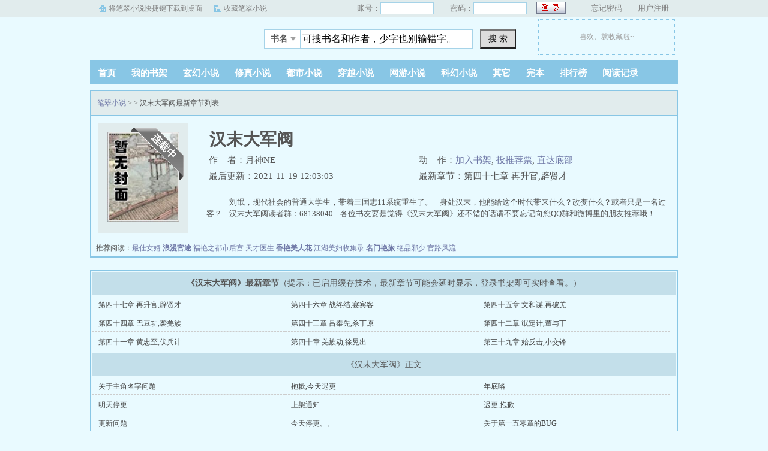

--- FILE ---
content_type: text/html
request_url: http://www.bicui6.com/9_9097/
body_size: 4177
content:
<!doctype html>
<head>
<title>汉末大军阀_汉末大军阀最新章节_笔翠小说</title>
<meta http-equiv="Content-Type" content="text/html; charset=gbk" />
<meta http-equiv="Cache-Control" content="no-siteapp" /><meta http-equiv="Cache-Control" content="no-transform" />
<meta http-equiv="mobile-agent" content="format=html5; url=https://m.bicui6.com/9_9097/" />
<meta http-equiv="mobile-agent" content="format=xhtml; url=https://m.bicui6.com/9_9097/" />
<script type="text/javascript" src="https://www.bicui6.com/scripts/m.js"></script>
<meta name="keywords" content="汉末大军阀,汉末大军阀最新章节,汉末大军阀全文免费阅读" />
<meta name="description" content="汉末大军阀是月神NE经典作品，汉末大军阀主要讲述了：&nbsp;&nbsp;&nbsp;&nbsp;刘氓，现代社会的普通大学生，带着三国 汉末大军阀最新章节全文免费阅读！" />
<link rel="stylesheet" type="text/css" href="/images/biquge.css"/>
<script type="text/javascript" src="http://libs.baidu.com/jquery/1.4.2/jquery.min.js"></script>
<!--<script type="text/javascript" src="http://cbjs.baidu.com/js/m.js"></script>-->
<script type="text/javascript" src="/images/bqg.js"></script>
</head>
<body>
	<div id="wrapper">
		
		<script>login();</script><script type="text/javascript" src="/images/yuedu.js"></script> 
		<div class="header">
			<div class="header_logo">
				<a href="https://www.bicui6.com">笔翠小说</a>
			</div>
			<script>bqg_panel();</script>            
		</div>
		<div class="nav">
			<ul>
				<li><a href="https://www.bicui6.com/">首页</a></li>
                <li><a href="/modules/article/bookcase.php">我的书架</a></li>
				<li><a href="/xuanhuanxiaoshuo/">玄幻小说</a></li>
				<li><a href="/xiuzhenxiaoshuo/">修真小说</a></li>
				<li><a href="/dushixiaoshuo/">都市小说</a></li>
				<li><a href="/chuanyuexiaoshuo/">穿越小说</a></li>
				<li><a href="/wangyouxiaoshuo/">网游小说</a></li>
				<li><a href="/kehuanxiaoshuo/">科幻小说</a></li>
                <li><a href="/qitaxiaoshuo/">其它</a></li>
				<li><a href="/wanben/1_1">完本</a></li>
                <li><a href="/paihangbang/">排行榜</a></li>
                <li><script type="text/javascript">yuedu();</script></li>
			</ul>
		</div>
        <div id="banner" style="display:none"></div>

		<div class="box_con">
			<div class="con_top">
				<div id="bdshare" class="bdshare_b" style="line-height: 12px;" >          
                </div>
				<a href="/">笔翠小说</a> &gt; <a href=""></a>  &gt; 汉末大军阀最新章节列表
			</div>
			<div id="maininfo">
				<div id="info">
					<h1>汉末大军阀</h1>
					<p>作&nbsp;&nbsp;&nbsp;&nbsp;者：月神NE</p>
					<p>动&nbsp;&nbsp;&nbsp;&nbsp;作：<a href="javascript:;" onClick="showpop('/modules/article/addbookcase.php?bid=9097&ajax_request=1');">加入书架</a>,  <a href="javascript:;" onClick="showpop('/modules/article/uservote.php?id=9097&ajax_request=1');">投推荐票</a>,  <a href="#footer">直达底部</a></p>
					<p>最后更新：2021-11-19 12:03:03</p>
                    <p>最新章节：第四十七章 再升官,辟贤才 

				</div>
				<div id="intro">
					<p>&nbsp;&nbsp;&nbsp;&nbsp;刘氓，现代社会的普通大学生，带着三国志11系统重生了。&nbsp;&nbsp;&nbsp;&nbsp;身处汉末，他能给这个时代带来什么？改变什么？或者只是一名过客？&nbsp;&nbsp;&nbsp;&nbsp;汉末大军阀读者群：68138040&nbsp;&nbsp;&nbsp;&nbsp;各位书友要是觉得《汉末大军阀》还不错的话请不要忘记向您QQ群和微博里的朋友推荐哦！<br/></p>
				</div>
			</div>
			<div id="sidebar">
				<div id="fmimg"><script src="/modules/article/52mb_uptime.php?id=9097&type=img"></script><span class="b"></span></div>
			</div> 
			<div id="listtj">&nbsp;推荐阅读：<a href='/8_8332/' >最佳女婿</a>
				<a href='/0_837/' style='font-weight:bold'>浪漫官途</a>
				<a href='/1_1422/' >福艳之都市后宫</a>
				<a href='/1_1178/' >天才医生</a>
				<a href='/0_902/' style='font-weight:bold'>香艳美人花</a>
				<a href='/4_4036/' >江湖美妇收集录</a>
				<a href='/1_1380/' style='font-weight:bold'>名门艳旅</a>
				<a href='/0_35/' >绝品邪少</a>
				<a href='/0_703/' >官路风流</a>
				</div>
		</div>
		
        <div class="dahengfu"><script type="text/javascript">list1();</script></div>
		<div class="box_con">
			<div id="list">
				<dl>
					<dt><b>《汉末大军阀》最新章节</b>（提示：已启用缓存技术，最新章节可能会延时显示，登录书架即可实时查看。）</dt>
						<dd><a href='/9_9097/1855347.html' >第四十七章 再升官,辟贤才</a></dd>
				<dd><a href='/9_9097/1855345.html' >第四十六章 战终结,宴宾客</a></dd>
				<dd><a href='/9_9097/1855343.html' >第四十五章 文和谋,再破羌</a></dd>
				<dd><a href='/9_9097/1855340.html' >第四十四章 巴豆功,袭羌族</a></dd>
				<dd><a href='/9_9097/1855337.html' >第四十三章 吕奉先,杀丁原</a></dd>
				<dd><a href='/9_9097/1855333.html' >第四十二章 氓定计,董与丁</a></dd>
				<dd><a href='/9_9097/1855330.html' >第四十一章 黄忠至,伏兵计</a></dd>
				<dd><a href='/9_9097/1855328.html' >第四十章 羌族动,徐晃出</a></dd>
				<dd><a href='/9_9097/1855326.html' >第三十九章 始反击,小交锋</a></dd>
				
					<dt>《汉末大军阀》正文</dt>
                    
                      
                        <dd><a href="/9_9097/1855127.html">关于主角名字问题</a></dd>
                        <dd><a href="/9_9097/1855129.html">抱歉,今天迟更</a></dd>
                        <dd><a href="/9_9097/1855133.html">年底咯</a></dd>
                        <dd><a href="/9_9097/1855136.html">明天停更</a></dd>
                      
                     
                      
                        <dd><a href="/9_9097/1855139.html">上架通知</a></dd>
                        <dd><a href="/9_9097/1855142.html">迟更,抱歉</a></dd>
                        <dd><a href="/9_9097/1855145.html">更新问题</a></dd>
                        <dd><a href="/9_9097/1855148.html">今天停更。。</a></dd>
                      
                     
                      
                        <dd><a href="/9_9097/1855151.html">关于第一五零章的BUG</a></dd>
                        <dd><a href="/9_9097/1855154.html">郁闷</a></dd>
                        <dd><a href="/9_9097/1855157.html">推荐一本朋友的好书,吼吼</a></dd>
                        <dd><a href="/9_9097/1855160.html">今天早上的更新慢了点</a></dd>
                      
                     
                      
                        <dd><a href="/9_9097/1855163.html">晕,定时定错了</a></dd>
                        <dd><a href="/9_9097/1855166.html">又要考试了。。。。。</a></dd>
                        <dd><a href="/9_9097/1855170.html">新书开了</a></dd>
                        <dd><a href="/9_9097/1855173.html">第一章 穿越、新家</a></dd>
                      
                     
                      
                        <dd><a href="/9_9097/1855176.html">第二章 抓周,出游</a></dd>
                        <dd><a href="/9_9097/1855179.html">第三章 市集,黄忠</a></dd>
                        <dd><a href="/9_9097/1855182.html">第四章 剿匪,兴霸</a></dd>
                        <dd><a href="/9_9097/1855186.html">第五章 学问,吟诗</a></dd>
                      
                     
                      
                        <dd><a href="/9_9097/1855188.html">第六章 商行,洛阳</a></dd>
                        <dd><a href="/9_9097/1855190.html">第七章 诗会,名显</a></dd>
                        <dd><a href="/9_9097/1855193.html">第八章 杀人,旬氏</a></dd>
                        <dd><a href="/9_9097/1855196.html">第九章 王佐,鬼才</a></dd>
                      
                     
                      
                        <dd><a href="/9_9097/1855200.html">第十章 逐虎,曹操</a></dd>
                        <dd><a href="/9_9097/1855204.html">第十一章 虎宴,掌兵</a></dd>
                        <dd><a href="/9_9097/1855205.html">第十二章 开会,朝议</a></dd>
                        <dd><a href="/9_9097/1855207.html">第一章 首战胜,威名扬</a></dd>
                      
                     
                      
                        <dd><a href="/9_9097/1855217.html">第二章 战孙坚,援义真</a></dd>
                        <dd><a href="/9_9097/1855220.html">第三章 夜袭营,会皇甫</a></dd>
                        <dd><a href="/9_9097/1855223.html">第四章 斩波才,遇玄德</a></dd>
                        <dd><a href="/9_9097/1855227.html">第五章 刘关简,见卢植</a></dd>
                      
                     
                      
                        <dd><a href="/9_9097/1855229.html">第六章 夜探城,见张角</a></dd>
                        <dd><a href="/9_9097/1855232.html">第七章 张角陨,破广宗</a></dd>
                        <dd><a href="/9_9097/1855235.html">第八章 褚燕计,斩张宝</a></dd>
                        <dd><a href="/9_9097/1855238.html">第九章 寻‘天书’,归洛阳</a></dd>
                      
                     
                      
                        <dd><a href="/9_9097/1855241.html">第十章 议受封,镇汉中</a></dd>
                        <dd><a href="/9_9097/1855243.html">第十一章 招流民,霸上庸</a></dd>
                        <dd><a href="/9_9097/1855245.html">第十二章 登高山,遇严颜</a></dd>
                        <dd><a href="/9_9097/1855248.html">第十三章 凉州乱,群臣至</a></dd>
                      
                     
                      
                        <dd><a href="/9_9097/1855251.html">第十四章 劝马腾,与父计</a></dd>
                        <dd><a href="/9_9097/1855255.html">第十五章 齐家乐,进益州</a></dd>
                        <dd><a href="/9_9097/1855258.html">第十六章 韩遂动,起刀兵</a></dd>
                        <dd><a href="/9_9097/1855261.html">第十七章 议进军,伐韩遂</a></dd>
                      
                     
                      
                        <dd><a href="/9_9097/1855264.html">第十八章 夜袭营,刘韩见</a></dd>
                        <dd><a href="/9_9097/1855266.html">第十九章 武将斗,氓设计</a></dd>
                        <dd><a href="/9_9097/1855269.html">第二十章 战天水,马腾谋</a></dd>
                        <dd><a href="/9_9097/1855272.html">第二十一章 斩李张,赚阎忠</a></dd>
                      
                     
                      
                        <dd><a href="/9_9097/1855275.html">第二十二章 取陇西,破陇县</a></dd>
                        <dd><a href="/9_9097/1855278.html">第二十三章 擒韩遂,见皇甫</a></dd>
                        <dd><a href="/9_9097/1855281.html">第二十四章 又进京,论封赏</a></dd>
                        <dd><a href="/9_9097/1855284.html">第二十五章 劝蔡邕,琰弹琴</a></dd>
                      
                     
                      
                        <dd><a href="/9_9097/1855287.html">第二十六章 回汉中,再议事</a></dd>
                        <dd><a href="/9_9097/1855290.html">第二十七章 齐入蜀,遇二董</a></dd>
                        <dd><a href="/9_9097/1855293.html">第二十八章 过新年,羌族动</a></dd>
                        <dd><a href="/9_9097/1855296.html">第二十九章 民族仇,庞德计</a></dd>
                      
                     
                      
                        <dd><a href="/9_9097/1855299.html">第三十章 李儒出,袭羌营</a></dd>
                        <dd><a href="/9_9097/1855302.html">第三十一章 单骑入,终回城</a></dd>
                        <dd><a href="/9_9097/1855305.html">第三十二章 奔陇西,城危矣</a></dd>
                        <dd><a href="/9_9097/1855308.html">第三十三章 苦坚守,终来援</a></dd>
                      
                     
                      
                        <dd><a href="/9_9097/1855311.html">第三十四章 武艺进,终入城</a></dd>
                        <dd><a href="/9_9097/1855314.html">第三十五章 城得守,遇贵人</a></dd>
                        <dd><a href="/9_9097/1855317.html">第三十六章 贾文和,疲敌计</a></dd>
                        <dd><a href="/9_9097/1855320.html">第三十七章 灵帝崩,洛阳乱</a></dd>
                      
                     
                      
                        <dd><a href="/9_9097/1855323.html">第三十八章 杀何进,董卓至</a></dd>
                        <dd><a href="/9_9097/1855326.html">第三十九章 始反击,小交锋</a></dd>
                        <dd><a href="/9_9097/1855328.html">第四十章 羌族动,徐晃出</a></dd>
                        <dd><a href="/9_9097/1855330.html">第四十一章 黄忠至,伏兵计</a></dd>
                      
                     
                      
                        <dd><a href="/9_9097/1855333.html">第四十二章 氓定计,董与丁</a></dd>
                        <dd><a href="/9_9097/1855337.html">第四十三章 吕奉先,杀丁原</a></dd>
                        <dd><a href="/9_9097/1855340.html">第四十四章 巴豆功,袭羌族</a></dd>
                        <dd><a href="/9_9097/1855343.html">第四十五章 文和谋,再破羌</a></dd>
                      
                     
                      
                        <dd><a href="/9_9097/1855345.html">第四十六章 战终结,宴宾客</a></dd>
                        <dd><a href="/9_9097/1855347.html">第四十七章 再升官,辟贤才</a></dd>
                        
                        
                      
                     
				</dl>
			</div>
		</div>
        
        <div class="dahengfu"><script type="text/javascript">bottom();</script></div>
        
		<div id="footer" name="footer">
			<div class="footer_link">&nbsp;新书推荐：<a href='/9_9519/' >浴火毒女</a>
				<a href='/9_9518/' style='font-weight:bold'>周通郑燕</a>
				<a href='/9_9517/' >和嫂子同居的日子</a>
				<a href='/9_9516/' >校花的诱惑</a>
				<a href='/9_9515/' style='font-weight:bold'>为所欲为</a>
				<a href='/9_9514/' >迷糊妈妈</a>
				<a href='/9_9513/' style='font-weight:bold'>顾秋陈燕</a>
				<a href='/9_9512/' >仙子堕凡尘</a>
				<a href='/9_9511/' >秦初白羽</a>
				  </div>
			<div class="footer_cont">
				<p>《汉末大军阀》情节跌宕起伏、扣人心弦，是一本情节与文笔俱佳的，笔翠小说转载收集汉末大军阀最新章节。</p>
				<script>footer();right();dl();</script>
			</div>
		</div>
<script src="/modules/article/articleinfo.php?id=9097"></script>
</div>
<script>
(function(){
    var bp = document.createElement('script');
    var curProtocol = window.location.protocol.split(':')[0];
    if (curProtocol === 'https') {
        bp.src = 'https://zz.bdstatic.com/linksubmit/push.js';
    }
    else {
        bp.src = 'http://push.zhanzhang.baidu.com/push.js';
    }
    var s = document.getElementsByTagName("script")[0];
    s.parentNode.insertBefore(bp, s);
})();
</script>
<script defer src="https://static.cloudflareinsights.com/beacon.min.js/vcd15cbe7772f49c399c6a5babf22c1241717689176015" integrity="sha512-ZpsOmlRQV6y907TI0dKBHq9Md29nnaEIPlkf84rnaERnq6zvWvPUqr2ft8M1aS28oN72PdrCzSjY4U6VaAw1EQ==" data-cf-beacon='{"version":"2024.11.0","token":"bd07728418fc4749b2bb1c2a3a628442","r":1,"server_timing":{"name":{"cfCacheStatus":true,"cfEdge":true,"cfExtPri":true,"cfL4":true,"cfOrigin":true,"cfSpeedBrain":true},"location_startswith":null}}' crossorigin="anonymous"></script>
</body>
</html>

--- FILE ---
content_type: text/html
request_url: http://www.bicui6.com/modules/article/52mb_uptime.php?id=9097&type=img
body_size: 244
content:

document.writeln("<img alt='' src='https://www.bicui6.com/modules/article/images/nocover.jpg' width='120' height='150' />")


--- FILE ---
content_type: text/css
request_url: http://www.bicui6.com/images/biquge.css
body_size: 4174
content:
html,body,ul,ol,li,p,h1,h2,h3,h4,h5,h6,table,td,th,img,div,dl,dt,dd,input,select,form,fieldset{margin:auto;padding:0;}
body{background-color:#E9FAFF;color:#555;font-family:宋体;font-size:12px;margin:0 auto;}
ul li{list-style:none outside none;}
a{color:#6F78A7;text-decoration:none;}
a:hover {text-decoration:underline; top:-1px;}
.clear{clear:both;}
.mt10{margin-top:10px;}
.header_logo a,.ywtop_sethome,.ywtop_addfavorite,.frii .int,.reader_mark0 a,.reader_mark1 a,#fmimg span{background:url(/images/all.gif) no-repeat scroll 0 0 transparent;}
.ywtop{background-color:#E1ECED;border-bottom:1px solid #A6D3E8;color:gray;height:28px;min-width:950px;width:100%;}
.ywtop_con{line-height:28px;text-indent:16px;vertical-align:middle;width:950px;margin:0 auto;}
.ywtop_sethome{background-position:0 8px;display:inline;float:left;margin-right:20px;}
.ywtop a{color:gray;}
.ywtop_addfavorite{background-position:0 -12px;display:inline;float:left;}
.nri{float:right;font-size:13px;}
.nri .cc{float:left;overflow:hidden;width:155px;}
.cc .txt{color:gray;float:left;text-align:right;}
.cc .inp{float:left;padding-top:3px;width:90px;}
.inp input{background-color:#FFF;border:1px solid #A6D3E8;float:left;height:18px;width:87px;margin:1px 0;}
.nri .frii{float:left;font-size:14px;margin-left:5px;padding-top:3px;width:55px;}
.frii .int{background-position:0 -96px;border:medium none;color:#2A4E8A;float:left;font-size:12px;height:21px;line-height:21px;text-align:center;width:51px;}
.nri .ccc{float:left;overflow:hidden;padding-left:10px;}
.ccc .txtt{color:gray;float:left;padding-left:10px;}
.txtt a,.txtt a:hover{color:gray;text-decoration:none;}
.header{height:61px;width:980px;margin:auto;}
.header_logo a{display:block;float:left;height:60px;text-indent:-9999px;width:250px; background-image:url('/images/logo.png')}
.header_search{float:left;overflow:hidden;width:420px;margin:20px auto auto 40px; position:relative}
.header_search ._17mb_searchtype{float:left;width:50px;border:1px solid #A6D3E8;height:30px; line-height:30px;padding-left:10px;background-color:#fff; font-weight:bold;cursor:pointer;font-size:14px; background-image:url('/images/jiantou.png'); position:absolute;top:0px;left:0px;}
.header_search input.search{border:1px solid #A6D3E8;font:16px/22px arial;height:24px;margin-right:5px;width:280px;padding:3px;position:absolute;left:60px;}
.header_search button{background:none repeat scroll 0 0 #DDD;cursor:pointer;font-size:14px;height:32px;width:60px;padding:3px; float:right;}
#xx_search{ overflow:hidden;width:525px;margin:auto; }
#xx_search input.search{border:1px solid #A6D3E8;font:16px/22px arial;height:24px;margin-right:5px;width:390px;padding:3px;}
#xx_search button{background:none repeat scroll 0 0 #DDD;cursor:pointer;font-size:14px;height:32px;width:95px;}
.userpanel{border:1px dotted #88C6E5;color:#9E9E9E;float:right;margin-right:5px;margin-top:3px;text-align:center;width:220px;padding:5px 3px;}
.userpanel a{color:#9E9E9E;line-height:200%;}
.nav{background:none repeat scroll 0 0 #88C6E5;height:40px;overflow:hidden;width:980px;margin:10px auto auto;}
.nav ul li{float:left;line-height:44px;}
.nav ul li a{color:#FFF;font-size:15px;font-weight:700;padding:0 13px;}
#admin{ border:solid 2px #E1ECED; height:30px; line-height:30px; width:88%; text-align:center; margin:5px; padding:3px;}
table.grid caption, .gridtop { background-color:#E1ECED; border:solid 2px #C3DFEA;border-bottom:0px; font-size: 14px; font-weight: bold; margin: auto; padding-bottom: 5px; padding-top: 5px; text-align: center; vertical-align: middle;}
table.grid { border: 2px solid #C3DFEA; border-collapse: collapse; margin: auto; padding: 3px;}
table.grid td { background-color: #FFFFFF !important; border: 1px solid #C3DFEA; padding: 4px;}
.hottext{color:red;}
.MessageDiv {background: #FFF9D9; border: 1px solid #FFCC33; line-height: 150%; width:800px; margin: 10px auto auto; padding: 10px;text-align:center;}
#main{width:980px;margin:auto;}
#hotcontent{padding-top:0px;}
#hotcontent .l{background:none repeat scroll 0 0 #FEF9EF;border:3px solid #C3DFEA;float:left;height:330px;overflow:hidden;width:695px;padding:0 0 10px;}
#hotcontent .l .item{float:left;width:335px;padding:10px 0 0 10px;}
#hotcontent .l .item dl dt{border-bottom:1px dotted #A6D3E8;font-size:14px;font-weight:700;height:25px;line-height:25px;overflow:hidden;}
#hotcontent .l .item dl dt span{color:#B3B3B3;float:right;font-weight:400;}
#hotcontent .l .item dl dd{height:120px;line-height:20px;overflow:hidden;text-indent:2em;padding:7px 0 0;}
#hotcontent .l .item dl{float:right;width:190px;padding:0 5px 0 0;}
#hotcontent .l .item .image{float:left;width:120px;}
#hotcontent .l .item .image img{background-color:#FFF;border:1px solid #DDD;padding:1px;}

#hotcontent .ll{ border:3px solid #C8D4E1; margin: 10px auto; padding:5px;  float:left; width:964px; height:320px; overflow:hidden;}
#hotcontent .ll .item{ width:315px; float:left; padding:5px 0px 0px 5px;}
#hotcontent .ll .item .image{ float:left; width:120px;}
#hotcontent .ll .item .image img{ border:solid 1px #DDDDDD; padding:1px; background-color:White;}
#hotcontent .ll .item dl{ padding:0px 5px 0px 0px; float:right; width:180px;}
#hotcontent .ll .item dl dt{ height:25px; line-height:25px; overflow:hidden; font-size:14px; border-bottom:dotted 1px #6191D0; font-weight:bold; }
#hotcontent .ll .item dl dt span{ float:right; font-weight:normal;}
#hotcontent .ll .item dl dd{ padding:7px 0px 0px 0px; line-height:20px; color:#9E9E9E; text-indent:2em; height:120px; overflow:hidden;}

#hotcontent .r{border:3px solid #C3DFEA;float:right;width:265px;  background:#FEF9EF;}
#hotcontent h2{background-color:#E1ECED;border-bottom:1px solid #DDD;font-size:14px;font-weight:700;height:31px;line-height:30px;overflow:hidden;margin:0;padding:0 0 0 10px;}
#flash{height:308px;overflow:hidden;}
#hotcontent .r ul {padding: 10px;}
#hotcontent .r li {border-bottom: 1px solid #DDDDDD;height: 26px;line-height: 26px;overflow: hidden;padding: 5px 0 0;}
#hotcontent .r li span {display: inline-block;float: left;}
#hotcontent .r li .s1 {width: 40px;}
#hotcontent .r li .s2 {color: #B3B3B3;}
#hotcontent .r li .s3 {width: 30px;}
#hotcontent .r li .s4 {color: #B3B3B3;width: 50px;}
#hotcontent .r li .s5 {float: right; text-align: right;}
#hotcontent .r li a {color: #6F78A7;}
.novelslist{ margin: 10px auto; border:3px solid #A6D3E8; width:968px;  padding:3px; background:#FEF9EF;}
.novelslist .content{ border-right:dotted 1px #A6D3E8; padding:0px 3px; float:left; width:315px;}
.novelslist .content h2{ border-bottom:solid 1px #A6D3E8; font-size:14px; font-weight:bold; padding-left:5px; line-height:25px; height:25px; overflow:hidden; margin: 0;}
.novelslist .content .image{ padding:10px 0px 0px 5px; float:left; width:71px;}
.novelslist .content .image img{ width:67px; height:82px; border:solid 1px #DDDDDD; padding:1px; background-color:white;}
.novelslist .content dl{ padding:10px 0px 0px 0px; float:right; width:219px;}
.novelslist .content dl dt{ height:25px; line-height:25px; overflow:hidden; font-weight:bold;}
.novelslist .content dl dd{ line-height:20px; height:60px; overflow:hidden;}
.novelslist .content ul{ padding:10px 0px 0px 0px;}
.novelslist .content ul li{ color:#B3B3B3; height:20px; line-height:20px; font-size:12px; overflow:hidden; float:left; width:155px;}
.novelslist .content ul li a{ font-size:13px;}
.novelslist .border{ border:0px;}
.novelslist h2 {background-color: #F6F8FE; border-bottom: 1px solid #DDDDDD; font-size: 14px; font-weight: bold; height: 30px; line-height: 30px; overflow: hidden; padding: 0 0 0 10px;}
.novelslist ul{ padding:10px;}
.novelslist li{ padding:5px 0px 0px 0px; border-bottom:solid 1px #DDDDDD; height:25px; line-height:25px; overflow:hidden;}
.novelslist li span{ float:left; display:inline-block;}
.novelslist li .s1{ width:10%;}
.novelslist li .s2{ width:20%;}
.novelslist li .s3{ width:49%;}
.novelslist li .s4{ color:#B3B3B3; width:15%;text-align:right;}
.novelslist li .s5{ color:#B3B3B3; float:right; text-align:right;}
.novelslist li .s6{ width:20%; color:#B3B3B3;}
.novelslist li a{ color:#6F78A7;}

#newscontent{ margin: auto;}
#newscontent .l{ border:3px solid #88C6E5; float:left; width:695px;background:#E1ECED;}
#newscontent .l ul{ padding:10px;}
#newscontent .l li{ padding:5px 0px 0px 0px; border-bottom:solid 1px #DDDDDD; height:25px; line-height:25px; overflow:hidden;}
#newscontent .l li span{ float:left; display:inline-block;}
#newscontent .l li .s1{ width:75px;}
#newscontent .l li .s2{ width:165px;}
#newscontent .l li .s3{ width:300px;}
#newscontent .l li .s4{ color:#B3B3B3; width:90px;text-align:right;}
#newscontent .l li .s5{ color:#B3B3B3; float:right; text-align:right;}
#newscontent .l li a{ color:#6F78A7;}
#newscontent .r{ float:right; width:265px;border:3px solid #88C6E5; background:#E1ECED;}
#newscontent .r ul{ padding:10px;}
#newscontent .r li{ padding:5px 0px 0px 0px; border-bottom:solid 1px #DDDDDD; height:25px; line-height:25px; overflow:hidden;}
#newscontent .r li span{ float:left; display:inline-block;}
#newscontent .r li .s1{ width:40px;}
#newscontent .r li .s2{ color:#B3B3B3;}
#newscontent .r li .s3{ width:30px;}
#newscontent .r li .s4{ width:50px; color:#B3B3B3;}
#newscontent .r li .s5{ float:right; text-align:right;}
#newscontent .r li a{ color:#6F78A7;}
#newscontent h2{ margin:0px; overflow:hidden; padding:0px 0px 0px 10px; background-color:#A6D3E8; height:30px; line-height:30px; font-size:14px; font-weight:bold; border-bottom:solid 1px #DDDDDD;}
#firendlink{border:1px solid #DDD;line-height:22px;width:949px;margin:10px auto;padding:9px 0 9px 9px;}
#firendlink a{color:#548161;display:inline-block;margin:0 9px 0 0;}
.novellist{ margin: 10px auto; width:968px;  padding:3px; }
.novellist h2 {background-color: #F6F8FE; border-bottom: 1px solid #DDDDDD; font-size: 14px; font-weight: bold; height: 30px; line-height: 30px; overflow: hidden; padding: 0 0 0 10px;}
.novellist ul{ padding:10px;}
.novellist li{float:left; color:#B3B3B3; padding:5px 0px 0px 0px; border-bottom:solid 1px #DDDDDD; height:25px; width:20%;  line-height:25px; overflow:hidden; display:inline-block; }
.novellist li a:link { color:#6F78A7; TEXT-DECORATION: none;}
.novellist li a:visited { COLOR: red; }
.pagelink{margin:0px 10px;padding-top:7px;}
.page_b{background-color:#fff;border:1px solid #DDDDDD;margin:0px 10px;margin-bottom:10px;}
.page_b2{line-height:40px;text-align:center}
.pagelink a,.pagelink em,.pagelink strong,.pagelink input{display:block;float:left;}
.pagelink a,.pagelink strong,.pagelink em{padding:2px 7px;padding-top:3px\9; background-color:#fff;margin:2px 3px 9px 3px;border:1px solid #88C6E5;}
.pagelink strong{ background-color:#88C6E5;color:#fff;border-color:#C8D4E1}
.pagelink input{margin-top:2px;margin-top:3px\9;width:25px;}

.dahengfu{overflow:hidden; width:976px; margin:10px auto;}
.box_con{border:2px solid #88C6E5; overflow:hidden;width:976px;margin:10px auto;}
.con_top { border-bottom: #88C6E5 1px solid; text-align:left; padding: 0px 10px; line-height:40px; height:40px; background-color:#E1ECED;}
.con_top #bdshare{float:right;line-height:20px;padding-right:20px;padding-top:9px;text-align:right;}
#sidebar{float:left;width:140px;text-align:left;}
#maininfo{float:right;width:800px;}
#fmimg{background-color:#E1ECED;float:left;width:126px;margin:12px;padding:12px;position:relative;}
#fmimg img{border:medium none;height:150px;width:120px;margin:3px;}

#fmimg span{top:8px;right:8px;width:88px;height:88px;position:absolute;display:block;z-index:999;}
#fmimg .a {background-position:0 -206px;}
#fmimg .b {background-position:0 -294px;} 


#info{	padding:10px;margin:10px;font-size:15px;}
#info h1{font-family:黑体;font-size:28px;font-weight:700;overflow:hidden;margin:auto;padding:1px;}
#info p{height:25px;line-height:25px;padding-top:2px;width:350px;margin:auto;overflow:hidden;float:left;}
#intro{	width:96%;overflow:hidden;line-height:150%;border-top:1px dashed #88C6E5;padding:10px;font-size:13px;}
#intro p{text-indent:2em; margin-top:10px;}
#listtj{width:960px;  padding:5px; float:left;}
#list{padding:2px;}
#list dl{float:left;overflow:hidden;padding-bottom:1px;margin:auto;}
#list dt{background:none repeat scroll 0 0 #C3DFEA;display:inline;float:left;font-size:14px;line-height:28px;overflow:hidden;text-align:center;vertical-align:middle;width:98%;margin:auto auto 5px;padding:5px 10px;}
#list dd{border-bottom:1px dashed #CCC;display:inline;float:left;height:25px;line-height:200%;margin-bottom:5px;overflow:hidden;text-align:left;text-indent:10px;vertical-align:middle;width:33%;}
#list dd a:link{color:#444;}
.con_top #page_set{ float:right; text-align:right; height:20px; line-height:20px; padding-right:5px; padding-top:10px;}
.bookname{border-bottom:1px dashed #88C6E5;line-height:30px;padding-top:10px; margin-bottom:10px;}
.bookname h1{font:25px/35px 黑体;padding-top:10px;text-align:center;}
.bottem1{clear:both!important;text-align:center;width:900px;margin:5px;}
.lm{overflow:hidden;text-overflow:ellipsis;white-space:nowrap;padding:5px;}
.box_con #content,.box_con #content div,.box_con #content a{font-family:方正启体简体,"Microsoft YaHei",微软雅黑,宋体;font-size:19pt; letter-spacing:0.2em;line-height:150%;padding-top:15px;width:85%;margin:auto;}
.box_con #content p div img,.box_con #content p img,.imagecontent,.divimage{text-align:center;margin:auto;}
.reader_mark0 { width:30px;height:90px;top: 50px; position: fixed; right: 5px; _margin-top:50px; _position:absolute;	_bottom:auto;	_top:expression(eval(document.documentElement.scrollTop)); }
.reader_mark1 { width:30px;height:90px;top: 50px; position: fixed; left: 5px; _margin-top:50px; _position:absolute;	_bottom:auto;	_top:expression(eval(document.documentElement.scrollTop)); }
.reader_mark0 a{ width:30px;height:90px;display:block;background-position:0px -116px;}
.reader_mark1 a{ width:30px;height:90px;display:block;background-position:-30px -116px;}
.content_read{overflow:hidden;width:980px;margin:0px auto auto;}
.bottem2{border-top:1px dashed #88C6E5;clear:both!important;text-align:center;width:900px;margin:auto 20px;padding:15px;}
.bottem a,.bottem1 a,.bottem2 a{color:#085308;font-size:14px;margin-left:10px;margin-right:10px;}
#bdshare { padding:5px 5px  5px 13%; }
#footer,.footer{overflow:hidden;text-align:center;width:980px;margin:10px auto auto;}
.footer_link{border-bottom:2px solid #88C6E5;height:25px;line-height:25px;overflow:hidden;width:92%;margin:5px auto;}
.footer_cont p{color:#B2B2B2;line-height:20px;width:88%;}
#banner{border:2px solid #88C6E5;border-top:0px;width:400px; position:absolute;left:50%;margin-left:86px; background-color:#fff; line-height:30px;border-radius:0px 0px 5px 5px;}
#banner li a{display:block;float:left; text-decoration:none}
#banner ._17mb_title{ width:120px;padding:0px 5px;}
#banner ._17mb_chapter{width:220px;margin:0 10px;}
#banner ._17mb_dele{color:red}
#banner ._17mb_none{ text-align:center}